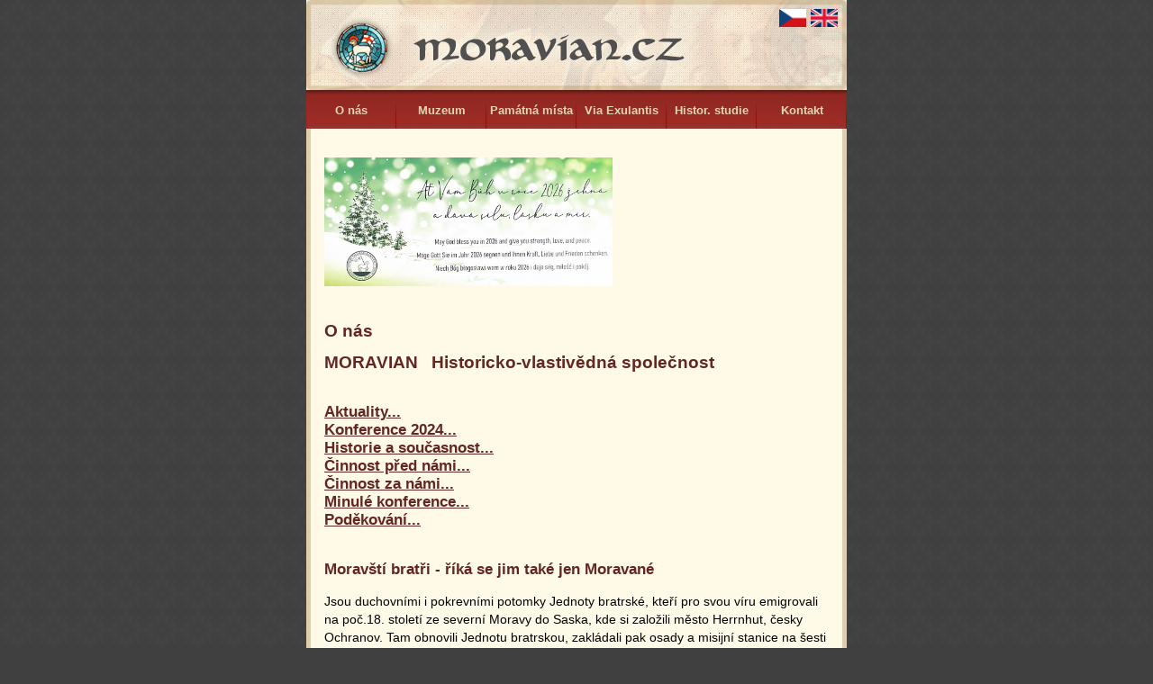

--- FILE ---
content_type: text/html; charset=utf-8
request_url: http://www.moravian.cz/Default.aspx
body_size: 23580
content:

<!DOCTYPE html PUBLIC "-//W3C//DTD XHTML 1.0 Strict//EN" "http://www.w3.org/TR/xhtml1/DTD/xhtml1-strict.dtd">
<html xmlns="http://www.w3.org/1999/xhtml" lang="cs" xml:lang="cs">
<head>
<title>Historie Moravských Bratří | Moravští Bratři | Unitas Fratrum | Moravian.cz |</title>
<meta http-equiv="content-type" content="text/html; charset=windows-1250" />
			<script>
			  function windowOpen(sender,url,name)
			  {
			    try
			    {
			    window.open( url,name,'width=600,height=300,status=no,toolbar=no,menubar=no,location=no,resizable=yes');
			    }
			    catch( exc) 
			    {
			    //It is a security setting in IE. If you lower the security it should work
			    window.open( url,'','width=600,height=300,status=no,toolbar=no,menubar=no,location=no,resizable=yes');
			    }
			  }
			</script>

<style media="screen,projection" type="text/css" title="CSS Layout"> 
	<!--/*--><![CDATA[/*><!--*/ 
	@import "styl.css";
	/*]]>*/--> 
</style>



</head>
<body>
	<div id="center">
		<div id="header">
            <div class="lang_cz">
                <a href="Default.aspx"><img src="images/czflag.gif" width="30"></a>
            </div>   
            <div class="lang_en">
                <a href="Default_EN.aspx"><img src="images/ukflag.gif" width="30"></a>
            </div>
        </div>
        <span id="menu">
	<ul>
		<li class="men_2"><a href="Default.aspx">O nás</a></li>
		<li class="men_2"><a href="Muzeum.aspx">Muzeum</a></li>

<!-- puvodni - do 07.12.2020, pak opraveno :
		<li class="men_2"><a href="Park.aspx">Park MB</a></li>
 -->
         		<li class="men_2"><a href="Park.aspx">Památná místa</a></li>

		<li class="men_2"><a href="Exulantis.aspx">Via Exulantis</a></li>
        <li class="men_2"><a href="History.aspx">Histor. studie</a></li>
        <li class="men_2"><a href="kontakt.aspx">Kontakt</a></li>
        
        <!--
        <li class="men_2_noseparator" style="width:200px"><a href="History.aspx" style="width:200px" >Historické studie</a></li> 
	    -->
        
	</ul> 
 <BR><BR>
</span><!-- end of 'menu' -->
		<div id="strana">

        <!--  ***** PF 2026 ***** -->  
<br>
            <a href="images/PF2026.jpg" title="PF 2026" class="thickbox" rel="gallery-plants"><IMG src="images/PF2026.jpg"  alt="PF 2026" width="320"></a>
             <BR><BR>
       <!--  --> 

 <!--    
             <a href="images/PF2018.png" title="PF 2018" class="thickbox" rel="gallery-plants"><IMG src="images/PF2018.png"  alt="PF 2018" width="200" /></a>
             <BR><BR>
 -->


 <!-- 
            <a href="images/Moravian pf2019-mor (1).pdf" title="PF 2019" class="thickbox" rel="gallery-plants"><IMG src="images/Mor2019PF.jpg"  align="middle" alt="PF 2019" width="300"></a>
             <BR>
-->
 
<!--    
      <a href="Default_EN.aspx"><img src="images/ukflag.gif" width="30"></a>             
      <br>
--> 

<!-- 
<h1>
Z technických důvodů bude ve dnech 
2.6.2022 - 5.6.2022 &nbsp Muzeum Moravských bratří uzavřené. 
<BR>
</h1>
-->


<!--     
     <h1>
     	Ve dnech 21.8.2018 - 22.8.2018 je muzeum zavřeno - dovolená.<br>
    </h1> 
-->

<!-- 
********************* ZÁHLAVÍ **************************************** 
**********************************************************************
**********************************************************************
-->

<h1>  O nás</h1>
<h1>  MORAVIAN &nbsp; Historicko-vlastivědná společnost</h1>

<br />


<!--
/*****************************************************************/
  Den otevř. dveří 21.9.2025 -úvod
/*****************************************************************/ 

<hr /><br />
   
      <h2>
  Den otevřených dveří Muzea Moravských bratří 21. 9. 2025
     </h2>
 
<div id="images">
<a href="images/Den_ot_dv1.jpg" title="Den otevřených dveří - plakát" rel="gallery-plants"><img src="images/Den_ot_dv1.jpg" alt="O nás" width="250" /></a>
</div>


<br /><br /><br /><br /><br /><br /><br />
<br /><br /><br /><br />
<br /><br /><br /><br />
<br /><br /><br /><br />

<h3>
Muzeum Moravských bratří v Suchdole n.O. a společnost Moravian pořádají<br />
v neděli 21. září 2025 Den otevřených dveří muzea Moravských bratří. <br /> 
Srdečně zveme k účasti na programu. 
<a href="./attachment/Den_Ot_Dv.pdf" target="_blank"> Podrobnosti jsou na tomto odkazu...</a> 
</h3>

<br />

/*****************************************************************/
  Den otevř. dveří 21.9.2025 - Konec
/*****************************************************************/ 

 -->

<!--
/*****************************************************************/
  X.konference Moravian - úvod   -  10.09.2024
/*****************************************************************/ 
-->

<!--

<hr /><br />
   
      <h2>
 X. mezinárodní konference MORAVIAN 11.-13.10.2024 <br>
     </h2>
 
<div id="images">
<a href="images/Konf_2018_obr1.jpg" title="Konference Moravian - ilustrační foto" rel="gallery-plants"><img src="images/Konf_2018_obr1.jpg" alt="O nás" width="250" /></a>

<br /> 

&nbsp;&nbsp;&nbsp;&nbsp;&nbsp;

-->

<!-- &nbsp;&nbsp;&nbsp -->

<!--
 <img src="images/logo300k.jpg" class="thickbox" rel="gallery-plants" style="border:0px solid; display:inline" width="160"></a>

</div>
<br class="clearer" />

<br />
-->


<!--
&nbsp;&nbsp;&nbsp;&nbsp;&nbsp;&nbsp;&nbsp;

<h2>&nbsp; Hlavní téma: <br />
 &nbsp;&nbsp;Emigrace - 300 let od útěku prvních Suchdolanů do Herrnhutu </h2>

<h4>Prosíme, abyste se v případě zájmu přihlásili co nejdříve k účasti na konferenci <br /> 
i s případnými požadavky na stravu a nocleh - nejpozději do 30.9.2024. <br /> 
</h4>
<br />

-->

<!-- 
/**************************************************************/
/************************** POKYNY ************************************/
/**************************************************************/
-->

<!--
<h3>
<a href="https://forms.gle/bG11oNNjNLZAdAL59" target="_blank">Elektronicky se můžete přihlásit přes registrační formulář zde...</a> <br/>
nebo můžete  vyplnit a poslat oskenovanou pozvánku (viz další řádky) <br />
na adresu: &nbsp; daniel.rican@seznam.cz   
<br/> 
-->

<!--

<a href="./attachment/Konference_2024_CZ.pdf" target="_blank">Informace o konferenci zde - pozvánka...</a>
<br />

<a href="./attachment/1-Program_konf_2024_web_CZ-K1.pdf" target="_blank">Podrobný program zde...</a>
<br />

<a href="./attachment/Jubilanti1723,1724,1725 - nov2.pdf" target="_blank">Výročí misionářů v letech 2023, 2024, 2025 zde...</a>
<br />

<a href="./attachment/Konference_2024_Aktualne.pdf" target="_blank">Aktuality ke konferenci (zprávy a změny) zde...</a>
<br />

</h3>

<br />
<h4>&nbsp; Záznamy z konference: <br />
</h4>

<h3>

<a href="https://www.youtube.com/watch?v=4jwMaDoIyOo" target="_blank">Videoreport z konference zde...</a>
<br />

-->


<!-- 
<a href="https://www.facebook.com/MuzeumMoravskychbratriSuchdol/videos/1591288268493280" target="_blank">Videoreport2 z konference zde...</a>
<br />
<a href="https://www.facebook.com/zemskyarchivopava/videos/1597953387798258
" target="_blank">Videoreport3 z konference zde...</a>
<br />
-->


<!--
<a href="https://www.youtube.com/watch?v=IJM0lI4AOaw" target="_blank">Videozáznam programu z 11.10.2024 zde...</a>
<br />

<a href="Default.aspx#galerka2024">Fotogalerie z konference zde...</a>  
			<br class="clearer" />

<a href="https://eu.zonerama.com/Moravian/Album/12476451" target="_blank">Další fotogalerie...</a>
<br />

<a href="https://eu.zonerama.com/Moravian/Album/12365837" target="_blank">Další fotogalerie...</a>
<br />


</h3>

<hr /><br />
  
-->

<!--
/*****************************************************************/
  X.konference Moravian - úvod - konec
/*****************************************************************/      
-->

<!--
*********************************************************************
**********************************************************************
******************** ZAČÁTEK textu       			    *****	
**********************************************************************
*********************************************************************
-->

<!--  ******* NOVOROČENKA:  -->

<!-- 
<div id="images">
<a href="images/PF2024.jpg" title="PF 2024" class="thickbox" rel="gallery-plants"><img src="images/PF2024.jpg" alt="O nás"  width="120" /></a>
</div>

<br /> <br /> <br />
 --> 

<!--   
<div id="images">
<a href="images/PF2024.jpg" title="PF2024" class="thickbox" rel="gallery-plants"><img src="images/PF2024.jpg" alt="O nás"  width="300" /></a>
</div>

<br /> <br /> <br /> <br /> <br /> <br /> <br /> <br /> <br />
<br /> <br /> <br /> <br />  <br /> <br /> <br /> <br /> 
<br /> <br /> <br /> <br /> <br /> <br /> <br /> 
--> 

<!-- *****************************************************************************************  -->
<!-- *****************************************************************************************  -->
<!-- ******XXXXXXX*******   Ú v o d n í  M E N U  -  odskoky na stránku:       ******XXXXXXX*******  -->	
<!-- *****************************************************************************************  -->	
<!-- *****************************************************************************************  -->

<h2>
<a href="./attachment/O_nas_Aktuality.pdf" target="_blank">Aktuality...</a>
<br />

<a href="http://www.moravian.cz/History.aspx#Konference">Konference 2024...</a>
<br />

<a href="#2Hist">Historie a současnost...</a>
<br />
<a href="#3Cinn1">Činnost před námi...</a>
<br />
<a href="#4Cinn2">Činnost za námi...</a>
<br />
<a href="#5Konf">Minulé konference...</a>
<br />
<a href="#6Podek">Poděkování...</a>
</h2>
<br />

<!--
<div id="images">
   <a href="images/Pozv_konf_2021CZ1_1.jpg" title="Pozvánka na konferenci - str.1" class="thickbox" rel="gallery-plants"><img src="images/Pozv_konf_2021CZ1_1.jpg" alt="O nás" width="180" /></a>
   <a href="images/Pozv_konf_2021CZ1_2.jpg" title="Pozvánka na konferenci - str.2" class="thickbox" rel="gallery-plants"><img src="images/Pozv_konf_2021CZ1_2.jpg" alt="O nás" width="180" /></a>			
</div>
<br class="clearer" />

<h2>
<a href="History.aspx#Konference"> IX. mezinárodní konference MORAVIAN 2021<br />
&nbsp; - další informace zde ...</a>
</h2>   
 --> 

<!--
<h3>
<img src="images/Aktuality_B.jpg" style="border:0px solid; display:inline"></a> Aktuality - co je nového? 
<a href="./attachment/O_nas_Aktuality.pdf" target="_blank"> Přehled zde ...</a>
</h3>   
<br />
 --> 

<!--
<h2>J.A.Komenský - vzpomínkové akce 2020 <br />
<a href="./attachment/02CZ_PlakátJAK-plakA4.pdf" target="_blank">- původně plánovaný program - pozvánka</a>
</h2>      
-->
<h2 id="2Hist">Moravští bratři - říká se jim také jen Moravané</h2>
			<p>Jsou duchovními i pokrevními potomky Jednoty bratrské, kteří pro svou víru emigrovali na poč.18. století ze severní Moravy do Saska, kde si zalo&#382;ili město Herrnhut, česky Ochranov. Tam obnovili Jednotu bratrskou, zakládali pak osady a misijní stanice na šesti kontinentech světa.</p>
			<h2>Téma Moravští bratři a Moravian</h2>
			<p>Téma Moravští bratři bylo po dlouhá desetiletí pro socialistické  společenské zřízení  nepohodlné, tabuizované a tudíž i na severní Moravě  zcela zapomenuté. Po roce 1990 se je snažil představit naší veřejnosti Klub přátel Suchdolu n.O. a podniknul několik úspěšných akcí. Tak významné téma však vyžadovalo větší pozornost, proto v r. 1999 vzniklo občanské sdružení MORAVIAN Historicko - vlastivědná společnost, které začalo intenzivně sdružovat nadšené obdivovatele díla  Moravanů. Pro naši současnost je výjimečné především  evangelizační zanícení, které je mnohým současníkům vzorem. Podařilo se vytvořit areál s muzeem, Parkem Moravských bratří a jinými pozoruhodnostmi, které jsou přitažlivé především pro zahraniční návštěvníky, kteří <br /> se do kontaktu se současnými Moravskými bratry dostávají ve světě častěji. Muzeum Moravských bratří není jen budovou s expozicemi ale i institucí, která iniciuje vznik <br />nebo obnovu dalších pamětihodností, připomínajících Moravské bratry. Produkuje  <br /> další studijní prameny i nové publikace k jejich bližšímu poznání.</p>
			<p>Naše společenství je ekumenické a bezkonfesijní. Sdružuje přátele z církví: BJB, CASD, CB, ČCE, JB, KS, Ř-Kat, SCEAV, bezv.</p>


<p>Moravian má t.č. 68 členů, řídí jej tříčlenný výbor, scházíme se každých čtrnáct dní <br /> v muzeu Moravských bratří, obvykle v pondělí v 18 hod. </p>

<!--Přikládám i 2 fotky (D.Říčan) :  -->


<!--************************    STANOVY *******************  -->
<h4>Stanovy společnosti Moravian:</h4>
<img src="./images/pdf.gif" style="border:0px solid; display:inline"/>       
        <a href="./attachment/Stanovy_celk_pdf.pdf" target="_blank">Stanovy</a>
<br class="clearer" />
<br/>
<!--************************    F O T K Y   -   U V O D  *******************  -->

<div id="images">
			
       <!--		
                <a href="images/Konf_Suchd_2009.jpg" title="Členové Moravian na mezin. konferenci Moravian v Suchdole 2009" class="thickbox" rel="gallery-plants"><img src="images/Konf_Suchd_2009.jpg" alt="O nás" width="120" /></a>
       -->
                <a href="images/Skup7_Muz.jpg" title="Členové Moravian v Suchdole v expozici o misii Moravských bratří " class="thickbox" rel="gallery-plants"><img src="images/Skup7_Muz.jpg" alt="O nás"  width="120" /></a>
                <a href="images/Konf_Lit_2016.jpg" title="Členové Moravian na mezin. konferenci o exulantech v Litomyšli 2016" class="thickbox" rel="gallery-plants"><img src="images/Konf_Lit_2016.jpg" alt="O nás"  width="120" /></a>
                <a href="images/Clen_Moravian_konf_2018.jpg" title="Členové Moravian na mezin. konferenci Moravian v Suchdole 2018" class="thickbox" rel="gallery-plants"><img src="images/Clen_Moravian_konf_2018.jpg" alt="O nás"  width="220" /></a>
			</div>
			<br class="clearer" />

<p>  </p>
<p>  </p>

  <!--************************    F O T K Y   -   U V O D  - KONEC *******************  -->



 <!--===============================================================================================
=======================================XXX Neplatný úsek - zacatek ====================================================
==============================================================================================
-->			
			<!--
			<h1>Stručná historie Moravských bratří</h1>
			<p>Kdo jsou Moravští bratří - Moravané? Nejstručneji rečeno: Potomci <a href="http://cs.wikipedia.org/wiki/Jednota_bratrsk%C3%A1">Jednoty bratrské</a> ze severní Moravy. Predevším ale z fulneckého sboru, jejichž posledním kazatelem byl <a href="http://cs.wikipedia.org/wiki/Jan_Amos_Komensk%C3%BD">J. A. Komenský</a>. V Suchdole si však uchovali své povědomí príslušnosti k Jednotě po celou dobu protireformace až do duchovního probuzení r.1723.</p>
			<p>V r.1722 založil prostý tesař Kristián David ze Ženklavy pro své souvěrce, tajné evangelíky ze severní Moravy v nábožensky svobodném Sasku město Herrnhut, česky Ochranov. Tam v době náboženské nesvobody v letech 1722-1781 postupně uteklo ze severu Moravy asi 650 tajných protestantů. Nejvíce jich pochází ze Suchdolu nad Odrou, asi 280. Z dalších obcí uteklo 100 obyvatel z Kunína, ze Šenova u Nového Jicína 58, Žiliny 47, Životic 24, Mankovic 21, Ženklavy 17, Butovic 9, Štramberku 9 a oblasti Nízkého Jeseníku 100.</p>
			<p>V Herrnhutu pak obnovili r.1727 Jednotu bratrskou a věnovali se evangelizacní a misijní práci doslova v celém svetě, takže dnes mužete narazit na Moravské kostely a školy na všech pěti kontinentech: V Anglii, Irsku, Německu, Holandsku, Severní i Jižní Americe, na Aljašce, Grónsku, v Karibské oblasti, Indii, Africe, Surinamu, Tibetu, Labradoru, Rusku, prostě téměř všude. Historie Moravských bratří – Moravanů patří mezi to nejcennější,co daly naše země Evropě a lidstvu.</p>
			-->

<!--  ********************************************************************************************
<h2>Konference (jednou za tři roky)</h2>
      <h3>Připravujeme VI. mezinárodní konferenci MORAVIAN </h3>
      <h4>Hlavní téma: Moravští bratři v polárních oblastech</h4>
      <ul class="disc">
        <li>Termín: 19. – 21.10. 2012</li>
        <li>Přihlášeno je asi 25 přednášek z pěti různých států</li>
        <li>Máme 26 jubilujících MB v letech 2011, 2012, 2013
        <br />
        <img src="./images/word.gif" style="border:0px solid; display:inline"/> 
        <a href="./attachment/03_VyrociMisionaruVLetech2011_2012_2013.doc">Výročí misionářů v letech 2011, 2012, 2013.doc</a>
	<br />
	 <img src="./images/pdf.gif" style="border:0px solid; display:inline"/> 
	<a href="./attachment/prihlasene_prihlasky_2012.pdf" target="_blank"> Témata přihlášených přednášek </a>

      </li>
      </ul>
      <h4>Doprovodný program:</h4>
      <ul class="disc">
      <li>Rozžehnutí Kleinschmidtovy lampy v parku MB</li>
<li>Otevření lesního kostela v rokli za Suchdolem</li>
<li>Večerní panelová diskuze</li>
<li>Zájezd Mankovice, Ženklava</li>
<li>Odhalení pamětní desky Matheusovi Stachovi v Mankovicích</li>
<li>Promítání filmů o Moravských bratřích</li>
<li>Expozice: Grónsko ve fotografiích D.Freitingera</li>
<li>Expozice: O konferencích MORAVIAN</li>
<li>Expozice: Rytiny Gustava Doré</li>
      </ul>
            <h4>Připravujeme publikace:</h4>
      <ul class="disc">
      <li>Via exulantis - turistický průvodce, 42 str.</li>
<li>Moravští bratři ze Suchdolu, 20str.</li>
<li>Matheus Stach, 70 str.</li>
<li>Kristian David, 350 str.</li>
      </ul>
       
	<p>
      <b>Přílohy:</b> 
      <br />
      <img src="./images/pdf.gif" style="border:0px solid; display:inline"/> <a href="./attachment/Pozvanka_2012_cz.v2.pdf">Pozvánka 2012 (CZ)</a>
      <br />
      <img src="./images/pdf.gif" style="border:0px solid; display:inline"/> <a href="./attachment/Invitation_2012_en.v2.pdf">Invitation 2012 (EN)</a>
      <br />
      <img src="./images/pdf.gif" style="border:0px solid; display:inline"/> <a href="./attachment/Invitation_2012_de.v2.pdf"> Einladung 2012 (DE)</a>
      
			</p>
			<p>
			</p>
			<p>

   ********************************************************************************************   -->
 <!--==============================================================================================
=====================================XXX Neplatný úsek - konec======================================================
==============================================================================================--> 


<!--
  C I N N O S T  P R E D  N A M I :
=====================================
-->

 <h1 id="3Cinn1">Činnost před námi:</h1> 

      <p><strong>Připravujeme </strong>

      <ul>

<!-- XXXXXXXXXXXXXXXXXXXXXXXXXXXXXXXXXXXXXXXXXXXXXXXXX
XXXXXXXXXXXXXXXXXXXXXXXXXXXXXXXXXXXXXXXXXXXXXXXXX -->


<li>Vydání sborníku přednášek z X. konference MORAVIAN 2024</li>
<li>Pokračování IV. etapy budování Muzea Moravských bratří</li>
<li>Dokončení katalogizace knihovny v Muzeu Moravských bratří</li>
<li>Realizaci další fáze projektu „Herzogwald“ včetně umístění nové informační tabule 
 <br />a uspořádání česko-německého setkání v červenci 2026</li>
<li>Další fázi realizace projektu „Via exulantis“ včetně umístění dalších směrovek
 <br />a distribuce nového průvodce na cestu</li> 
<li>Umístění německé verze textu na infotabuli na Růžovém paloučku v Suchdole n.O.</li> 
<li>Dokončení vybraných prací na projektu „Ohio“ v Parku Moravských bratří</li> 
<li>Pokračování publikační a badatelské činnosti v oblasti  historických studií</li>  
<li>Publikování souboru prvních sedmi dílů ze série „Deníky Davida Zeisbergera“</li>
<li>Uspořádání přednášky „Expedice Moravian - Afrika 2025“ a dalšího cyklu přednášek k historickým tématům</li>
<li>Pokračování workshopů na praktická témata v Muzeu Moravských bratří</li>  
<li>Další prezentace putovních výstav na různých místech Čech a Moravy</li>
<li>Vykonání bohoslužby v Lesním kostele Martina Schneidera v září 2026</li> 
<li>a další akce ...</li> 


<!--      LOŇSKÉ !!!!!
<li>X. mezinárodní konferenci Moravian 11.-13.10.2024</li>
<li>IV. etapu budování Muzea Moravských bratří</li>
<li>Dokončení katalogizace knihovny v Muzeu Moravských bratří</li>
<li>Práci na projektu „Ohio“ v Parku Moravských bratří</li> 
<li>Další fázi realizace projektu „Via exulantis“, včetně zajištění 10 ks směrovek</li>
<li>Realizaci další fáze projektu „Herzogwald“ včetně setkání s rodáky v červnu 2024</li> 
<li>Publikování dalších dílů ze série „Deníky Davida Zeisbergera“</li>
<li>Uspořádání cyklu přednášek k historickým tématům</li> 
<li>Další uvedení výstavy „Reformace ve střední a východní Evropě“</li>  
<li>Převzetí archivního fondu Bratrské obce Libavá</li>
<li>Opětovné uspořádání tradičních každoročních akcí Moravian:</li>
&nbsp;&nbsp;&nbsp;workshopu v muzeu pro školní mládež ke konci školního roku,<br/>
&nbsp;&nbsp;&nbsp;bohoslužby v lesním kostele třetí neděli v září,<br/>
&nbsp;&nbsp;&nbsp;případně i Vánoc v muzeu <br/>  
<li>a další akce ...
-->
      </ul>
      </p>

<!--
  C I N N O S T  Z A  N A M I :
=====================================
-->

   <h1 id="4Cinn2">Činnost za námi:</h1>

<p><strong>2025</strong>
<ul>


<li>Uspořádání cyklu přednášek pro veřejnost k historickým tématům v budově městyse Suchdol nad Odrou v březnu a dubnu 2025.</li>
<li>Organizace Dne otevřených dveří Muzea Moravských bratří s celodenním programem v září 2025.</li>
<li>Uspořádání několika workshopů v muzeu na témata ze života našich předků, zdravé výživy, domácích prací, apod.</li>
<li>Další fáze realizace projektu „Via exulantis“ včetně vydání nového turistického průvodce na cestu.</li>
<li>Organizace a uskutečnění zahraniční studijní cesty „Expedice Moravian - Afrika 2025“, které se zúčastnuli tři členové společnosti v listopadu 2025. </li> 
<li>Uspořádání vzpomínkové akce „100 let od příchodu reemigrantů ze Zelova do Suchdolu nad Odrou“ v říjnu 2025.</li>
<li>Pokračování projektu „Herzogwald“ včetně průzkumné jarní brigády, vyjednání příspěvku na novou infotabuli a založení mailing listu „Přátelé Herzogwaldu“.</li>
<li>Vykonání bohoslužby v Lesním kostele Martina Schneidera v září 2025.</li>
<li>Uspořádání workshopu v muzeu pro školní mládež v prosinci 2025 s adventní 
 <br />a vánoční tématikou.</li>
<li>Příležitostné prezentace putovních výstav „Reformace ve střední a východní Evropě“, „Nelson Mandela a Moravští bratři“, „David Zeisberger - apoštol indiánů“ a dalších.</li>
<li>Korespondence a konzultace se zájemci o téma Moravských bratří z ČR i zahraničí.</li>
<li>Průběžné přijímání a provádění tuzemských i zahraničních návštěv v Muzeu MB.</li>

</ul>
      </p>     
       <hr /><br />


<p><strong>2024</strong>
<ul>

<li>Uspořádání X. mezinárodní konference Moravian 11.-13.10.2024 v Suchdole nad Odrou.</li>
<li>Organizace a provedení několika akcí u příležitosti výročí 300 let od emigrace prvních exulantů ze Suchdolu a okolí do Herrnhutu.</li>
<li>Dokončení řady pamětních desek umístěných na Zdi Moravských bratří.</li>
<li>Instalace dalších prvků v Parku Moravských bratří v rámci projektu „Ohio“.</li>
<li>Pokračování projektu „Via exulantis“ a uskutečnění pouti Suchdol-Herrnhut dalšími účastníky.</li>
<li>Realizace další fáze projektu „Herzogwald“ včetně vzpomínkového setkání s rodáky<br/>
 v červnu 2024.</li>
<li>Publikování dalšího dílu ze série „Deníky Davida Zeisbergera“.</li>
<li>Uspořádání cyklu přednášek k historickým tématům v budově městyse Suchdol nad Odrou.</li>  
<li>Příležitostné prezentace putovních výstav „Reformace ve střední a východní Evropě“,
  „Nelson Mandela a Moravští bratři“, „David Zeisberger - apoštol indiánů“ a dalších.</li> 
<li>Uspořádání workshopu pro školní mládež v Muzeu Moravských bratří na začátku školního roku.</li>
<li>Korespondence a konzultace se zájemci o téma Moravských bratří z ČR i zahraničí.</li>
<li>Průběžné přijímání a provádění tuzemských i zahraničních návštěv v Muzeu MB.</li>

</ul>
      </p>     
       <hr /><br />


<p><strong>2023</strong>
<ul>

<li>Vydání dalšího čísla informačního zpravodaje Moravian.</li>
<li>Umístění dalších pamětních desek na Zeď Moravských bratří v Parku Mor.bratří.</li>
<li>Realizace další fáze projektu „Herzogwald“ - uskutečnění dvou průzkumných akcí<br />
 a brigád v roce 2023.</li>
<li>Uspořádání muzejní noci, věnované Kristiánu Davidovi, ve spolupráci s obcí  Ženklava v červnu 2023.</li>
<li>Spolupráce na slavnostním otevření Parku Moravských bratří v Mankovicích <br/>
v září 2023.</li>
<li>Překlad dalších dílů ze série „Deníky Davida Zeisbergera“.</li>
<li>Vydání skládací informační tiskoviny „Průvodce po památkách v Suchdole nad Odrou“.</li>
<li>Uspořádání cyklu přednášek k loňskému 430. výročí narození J.A.Komenského<br />
 a dalším historickým tématům.</li>
<li>Instalace výstavy „Reformace ve střední a východní Evropě“ v v Suchdole n.O<br /> a Ženklavě.</li>
<li>Korespondence se zájemci o téma Moravských bratří z ČR i zahraničí.</li>

<li>Uspořádání workshopu v muzeu pro školní mládež na začátku školního roku
    <br />a  bohoslužby v lesním kostele v září 2023.</li>
<li>Průběžné přijímání a provádění tuzemských i zahraničních návštěv v Muzeu MB.</li>

 </ul>
      </p>     
       <hr /><br />


<p><strong>2022</strong>
<ul>

<li>Vydání sborníku přednášek z IX. konference MORAVIAN v r. 2021.</li>
<li>Účast členů společnosti Moravian na oslavách 300 let od založení Herrnhutu.</li>
<li>Umístění dalších pamětních desek na Zeď Moravských bratří v Parku Mor.bratří.</li>
<li>Uskutečnění cest několika poutníků po Via exulantis.</li>
<li>Uspořádání několika pracovních brigád v zaniklé obci Herzogwald, včetně úklidu bývalého hřbitova Jednoty bratrské.</li>
<li>Postavení lavičky na pamětním místě „Růžový palouček“.</li>
<li>Zajištění dočasného ubytování ukrajinské rodiny s dětmi, prchající před válkou.</li>
<li>Uvedení cyklu přednášek na téma české reformace „Od Mistra Jana Husa po Toleranční patent“.</li>
<li>Vydání dalších dvou čísel informačního zpravodaje Moravian.</li>
<li>Průběžné přijímání a provádění tuzemských i zahraničních návštěv v Muzeu MB.</li>
 </ul>
      </p>     
       <hr /><br />

<!-- ===================================== -->

<p><strong>2021</strong>
<ul>

<li>IX.mezinárodní konference MORAVIAN s hlavním tématem "David Zeisberger - 300 let od narození" a dále "Jubilující Moravané v r. 2020, 2021, 2022".</li>

<div id="images">		
               <a href="images/K2021_03a_uvod.jpg" title="IX. mezinárodní konference MORAVIAN 09/2021" class="thickbox" rel="gallery-plants"><img src="images/K2021_03a_uvod.jpg" alt="O nás"  width="180" /></a>                             
</div>
<a href="#galerka2021">Fotogalerie zde ...</a>.  
			<br class="clearer" />
<p>  </p>

<li>Umístění dalších pamětních desek na Zeď Moravských bratří v Parku Mor.bratří.</li>  
<li>Úspěšná realizace projektu na zřízení pamětního místa "Růžový palouček".</li>
<li>Vydání nové publikace o Johannu Teltschikovi ve spolupráci s Britskou provincií JB.</li>
<li>Vydání několika dalších publikací (Rod Zeisbergerů, Deník Davida Zeisbergera - část 1/24). </li> 
<li>Uskutečnění další mapovací expedice Via exulantis v srpnu 2021.</li>
<li>Uspořádání pracovní brigády na úklid bývalého hřbitova Jednoty bratrské v zaniklé obci Herzogwald, pořízení lavičky pro turisty, zajištění obnovy písma na památníku obce.</li>
<li>Výměna podlahových krytin v expozici v přízemí a malování v Muzeu Moravských bratří.</li>
<li>Průběžné přijímání a provádění tuzemských i zahraničních návštěv v Muzeu MB (mimo období uzavření muzea kvůli epidemii covidu-19). </li>
     </ul>
      </p>     
       <hr /><br />



<!-- ===================================== -->

<p><strong>2020</strong>

<ul>

<li>Spoluúčast na vzpomínkových akcích k 350. výročí úmrtí J.A.Komenského. </li>
<li>Umístění dalších 10 pamětních desek na Zeď Moravských bratří v Parku MB.</li>
<li>Zahájení realizace první etapy projektu na zřízení pamětního místa "Růžový palouček" u Suchdolu n.O.</li>  
<li>Další fáze realizace projektu „Via exulantis“ - uskutečnění mapovací expedice.</li>
<li>Opětovné uspořádání workshopu pro školní mládež v Muzeu Moravských bratří.</li>
<li>Kompletace publikace Židé v Suchdole n.O. </li> 
<li>Úklid a úprava expozic a areálu Muzea Moravských bratří.</li>
<li>Příprava směrovek a umístění symbolického rozcestníku v Parku Moravských bratří.</li>
<li>Instalace směrovek pro Lesní kostel u Suchdola n.O. </li>
<li>Vykonání bohoslužby v Lesním kostele třetí neděli v září. </li>
<li>Údržba infotabule a památníku bratrského sboru v místě bývalé obce Herzogwald.</li>
<li>Průběžné přijímání a provádění tuzemských i zahraničních návštěv v Muzeu MB (mimo období uzavření muzea kvůli epidemii covidu-19).</li>

     </ul>
      </p>
       
       <hr /><br />



<!-- ===================================== -->

 <p><strong>2019</strong>

<ul>

<li>Adventní a vánoční program pro veřejnost v Muzeu MB.</li>
<li>Umístění dalších tří pamětních desek na Zeď Moravských bratří.</li>
<li>Stylové zastřešení historické studny v Parku Mor.bratří.</li>  
<li>Vybavení některých místností Muzea novým nábytkem.</li>
<li>Organizace X. třídenního Workshopu v Muzeu pro školní mládež.</li>
<li>Provedení bohoslužby v lesním kostele M.Schneidera v měsíci září.</li> 
<li>Uspořádání dvojjazyčné putovní výstavy “Reformace v českých zemích” na více místech.</li>
<li>Organizace pěšího putování po Via exulantis pro další zájemce.</li>
<li>Posílení projektu Via exulantis založením zvláštní sekce a získáním dalších podporovatelů.</li>
<li>Uspořádání veřejné přednášky o cestě po USA a Norsku.</li>
<li>Průběžné přijímání a provádění tuzemských i zahraničních návštěv v Muzeu MB.</li>

     </ul>
      </p>
       
       <hr /><br />

<!-- ===================================== -->

    <p><strong>2018</strong>
       
       <ul>

     <li>Adventní a vánoční program pro veřejnost v Muzeu MB.  &nbsp
<!-- 
     <a href="./attachment/02Vánoce v MMB_2018_pro_web.pdf" target="_blank">Program zde ...</a>  
-->

      <li>Vydání sborníku z VIII. konference MORAVIAN v r.2018.
      <li>VIII. mezinárodní konference MORAVIAN 21.-23.9.2018. <br>
       Téma: Přínos Moravských bratří zemím a národům, Johann Teltschik - zakladatel sborů v Anglii
       a Irsku, 275 let misie mezi Mohykány, Jubilující Moravané v r. 2017,<br>
       2018,2019. </li> 

<div id="images">		
               <a href="images/Pohled_sal1_konf_2018.jpg" title="VIII. mezinárodní konference MORAVIAN 09/2018 " class="thickbox" rel="gallery-plants"><img src="images/Pohled_sal1_konf_2018.jpg" alt="O nás"  width="220" /></a>                             
</div>
<a href="#galerka">Fotogalerie zde ...</a>.  
			<br class="clearer" />
<p>  </p>

      <li>Umístění dalších pamětních desek na Zeď Moravských bratří v Parku Mor.bratří.  </li>
      <li>Zasazení historického kamenného rozcestníku v Parku Mor.bratří.</li>
      <li>Získání dvojjazyčné putovní výstavy “Reformace v českých zemích” <br> 
          od Kulturního fóra pro vých.Evropu z Německa.</li>
      <li>Organizace pěšího putování po Via exulantis pro tři účastnice z Brna.</li>
      <li>Průběžné přijímání a provádění tuzemských i zahraničních návštěv v Muzeu MB.</li>      
      </ul>
      </p>
       
       <hr /><br />

      <p><strong>2017</strong>
       
       <ul>
      <li>Umístění dalších pěti pamětních desek na Zeď Moravských bratří.</li> 
      <li>Opatření jabloně "Schöne von Herrnhut" a její zasazení do Parku Moravských bratří.</li>
      <li>Postavení infotabule v býv. Herzogwaldu na místě bývalého Bratrského sboru.</li>
      <li>Jednání o projektu na záchranu rychtářství v Suchdole s rodinou Teltschiků <br> 
          z Německa.</li>
      <li>Rozšíření web-stránek Moravian o anglickou verzi.</li>
      <li>Naše účast při natáčení filmu Poslední útěk Jeronýma Pražského.</li>      
      <li>Zhotovení výstavy pro oslavy 500. výročí reformace v evang.sboru v Suchdole, <br>
           účast na programu. </li>
      <li>Tradiční záříjové bohoslužby v lesním kostele M.Schneidera. </li>
      <li>Celoroční přijímání a provádění tuzemských i zahraničních návštěv v Muzeu Moravských bratří.</li> 
      </ul>
      </p>
       
       <hr /><br />

       <p><strong>2016</strong>
       
       <ul>
      <li>Muzeum MB dostalo novou správcovou, stala se jí p.Kamila Jasaňová.</li>       
      <li>Knihovna Moravian byla přestěhována do muzea MB.</li>
      <li>Pro Park MB bylo zhotoveno dalších 5 pamětních desek misionářům.</li> 
      <li>Byly vyrobeny další kamenné desky ke stromům v Parku MB.</li>
      <li>Byla zhotovena infotabule k bývalé Bratrské škole v Herzogwaldu.</li>       
      <li>Účast na mezinárodní konferenci „Exulanti, vyhnanci, uprchlíci" v Litomyšli.</li>
      <li>Putovní výstava D. Zeisberger byla přesunuta na jih Moravy.</li> 
      <li>Snaha o záchranu rychtářství i pozemku v Suchdole, cenného kulturního dědictví.</li>
      <li>V září Daniel a Miriam Říčanovi podnikli cestu do USA po stopách MB. Během tří týdnů projeli 7 států USA.</li>
      <li>Množství zahraničních kontaktů si vyžádalo zřídit instituci zahraničních korespondentů.</li> 
 
       </ul>
       </p>
       
       <hr /><br />

       <p><strong>2015</strong>
       
       <ul>
      <li>Sborník z VII. konference MORAVIAN.</li> 
       <li>15.-17. 11. 2015. skupina Delawarů z Kanady. Popis jejich cesty zde.<a href="Attachment/(1_7Manhattan connection_ česky12).pdf" target="_blank">
       <img src="./images/pdf.gif" style="border:0px solid; display:inline"/> Propojení s Manhattanem
       </a>
       <a href="Attachment/Manhattan Connection_jen Suchdol2-1.pdf" target="_blank">
       <img src="./images/pdf.gif" style="border:0px solid; display:inline"/> Program v Suchdole.
       </a>
       
       <li>VII. mezinár. konference MORAVIAN 16.-18. 10. 2015. Téma: Ženy Moravských bratří.</li>
       <li>Sborník z VI. konference MORAVIAN.</li> 
       <li>Publikace prof. Rollmanna o Moravanech na Labradoru.</li>
       </ul>
       </p>
       
       <hr /><br />
      
       <p><strong>2014</strong>
       <ul>
       <li>IX. Workshop v muzeu pro školní mládež.</li>
       <li>Zájezd z Bethlehemu 4. 7. 2014.</li>
       <li>Odhalení pamětní desky na místě sboru JB v zaniklém Herzogwaldu 23. srpna.</li>
       <li>Projekt Vybudování pamětní zdi v Parku Moravských bratří, infotabule, leták.</li>
       <li>Nová putovní výstava Nelson Mandela a Moravští bratři, od Horsta Schinzela.</li>
       </ul>
       </p>
       
       <hr /><br />
      
       <p><strong>2013 </strong>
       <ul>
       <li>Muzeum má stálého zaměstnance – správce.</li>
       <li>Zájezd 15 členů do Herzogwaldu.</li>
       <li>VIII. Workshop v muzeu pro školní mládež.</li>
       <li>Vydali jsme publikaci Moravští bratři ze Suchdolu v korejštině.</li>
       </ul>
       </p>
       
       <hr /><br />
      
       <p><strong>2012 </strong>
       <ul>
       <li>VI. mezinárodní konferenci MORAVIAN - Moravští bratři v polárních oblastech</li>
       <li>Budování Lesního kostela Martina Schneidera v rokli za Suchdolem n.O.</li>
       <li>Pamětní deska misionáři v Grónsku Matouši Stachovi v Mankovicích.</li>
       <li>Kleinschmidtova lampa v Parku Moravských bratří.</li>
       <li>2 publikace Christian David a Matouš Stach.</li>
       <li>Putovní výstava David Zeisberger navštívila: Nový Jičín, Hranice, Krnov</li>
       </ul>
       </p>
       
       <hr /><br />

      <p><strong>2011 </strong>
      <ul>
      <li>Putovní výstava David Zeisberger  
      navštívila Moravskou Třebovou, Šumperk, Přerov, Nový Jičín. </li>
      <li>Dne 1. května setkání s účastníky zájezdu z Lotyšska. </li>
      <li>
      Ve dnech 22.-24. 6. proběhl 7. studentský workshop v muzeu. </li>
      <li>
      Dne 19. června při tradiční suchdolské pouti - Z.Valchář uspořádal výstavu Guttenberg. kde podtrhnul význam tisku pro rozšíření Bible a kde si návštěvníci vyzkoušeli různé způsoby tisku. </li>
      <li>
      Dne 1. září navštívili muzeum a náš kraj potomci J.A.Komenského a emigrantů rodiny Jäschke, Weissovi od Hamburku. </li>
      <li>
      Dne 21. září zájezd z Českého Rixdorfu - Berlína navštívil Suchdol v rámci oslav 275 let vzniku Českého Rixdorfu
      </li>
      </ul>
      </p>
      
      <hr /><br />

      <p>
      <strong>2010  </strong> 
      <ul>
      <li>Od května 2010 navštívila výstava "David Zeisberger a jeho sen o moravských indiánech" Nový Jičín, Fulnek, Komorní Lhotku, Šumperk. Autorem je náš člen Horst Schinzel z Mnichova.  </li>
      <li>Ve dnech  22.- 24. června 6.studentský workshop v muzeu.  </li>
      <li>
      Při návštěvě zájezdu z Herrnhutu  jsme 2.července zasadili lípu z Herrnhutu za Horním dvorem, na místě, kde se loučili první exulanti. Věnoval ji starosta Herrnhutu.  </li>
      <li>Srpen - putování V.Havelky po Via exulantis.   </li>
      <li>
      Vydali jsme v září "Sborník V. konference Moravian v roce 2009" - 500 ks</li>
      </ul>
      
      </p>
      
      <hr /><br />
      
      <p><strong>2009 </strong>
      <ul>
      <li>15.2. přednáška v Krnově „Misionáři a misie na Krnovsku“ (D.Říčan).  </li>
      <li>5.Workshop pro studenty byl 22.- 24. června Mládež prováděla jednoduché práce restaurátorské, úklidové v muzeu a v Parku MB.  </li>
      <li>V červnu jsme vydali sborník z konference 2006 </li>
      <li>
      Pro o.s. Comenius Fulnek, jsme pomohli pro naučnou stezku Fulnekem a okolím  připravit dva panely: Moravští bratři, Jednota bratrská. Naučná stezka má navazovat na naši Via exulantis.  
      </li>
      <li>
      31. června jsme uzavřeli projekt „Zamlčené dějiny“ spolufinancovaný č. něm. fondem budoucnosti a úřadem městyse k výročí Davida Zeisbergera.  
      </li>
      <li>
      Vydali jsme 500 ks David Zeisberger v němčině.  
      </li>
      <li>
      Ve dnech 11. - 18. července připravili Krnovští přátelé putovní akci "Po stopách Matouše Frantze", nazvanou „Via exulantis“, která začínala v Gnadenfeldu a končila v Suchdole n.O.  
      </li>
      <li>
      V červenci vydali jsme publikaci "Odkaz Moravských bratří: J. Dymáček, Obnovená Jednota bratrská:J.Pavlán" - 500 ks.  
      </li>
      <li>
      Pěší cestu do Těšína na oslavy 300 let kostela Milosti jsme podnikli 20.září.  
      </li>
      <li>
      Dne 27. září účast na oslavách 300 let narození Georga Schmidta v Niesky, kam jsme zavezli lípu z Poodří a pamětní kámen. 
      </li>
      <li>
      V říjnu jsme vydali publikaci „Die Mährische Brüder aus Zauchtel".  
      </li>
      <li>
      Dne 4. prosince měl ve Fulneku  D. Říčan přednášku „Jednota bratrská na Fulnecku“.
      </li>
      </ul>
      </p>


      <p><strong>2009 V. Mezinárodní konference MORAVIAN 16.-18.10.2009 </strong>
      V.mezinárodní konference MORAVIAN 16.-18.X. při příležitosti 200 let od úmrtí Davida Zeisbergera (1721-1808) a Georga Schmidta (1709 - 1785).  
			V Suchdole n.Odrou se koná konference při příležitosti 200 let od úmrtí  Davida Zeisbergera (1721-1808) moravana - významné postavy dějin USA, která je hlavním tématem akce.
      <br />
      <b>Přílohy:</b> <img src="./images/word.gif" style="border:0px solid; display:inline"/> <a href="./attachment/Konfernce2009_Vyzva_pro_badatele_cz.doc"> Konference 2009.doc</a>
			</p>
			<hr /><br />
			<p>
      <strong>2008</strong>
      <ul>
      <li>
      6.září slavnostní otevření expozice David Zeisberger - 200.let od úmrtí suchdolského rodáka apoštola indiánů 
      <br />
			 <b>Přílohy:</b> <img src="./images/picture.gif" style="border:0px solid; display:inline"/> <a href="#" onclick="return windowOpen(this,'./attachment/Pozvanka_David_Zeisberger.jpg','Konfernce2009 Vyzva pro badatele')" >Pozvánka.jpg</a>
      </li>
      <li>
      vydání stejnojmenné publikace David Zeisberger - 500ks
      </li>
      </ul>
        </p>
          
          <hr /><br />

			<p><strong>2007</strong> 
      <ul>
      <li>V červnu byl opět týdenní workshop pro studenty</li>
      <li>
      v červenci u nás hostovala výstava 550 let Jednoty bratrské. 
      </li>
      <li>
      V září nás navštívil velký zájezd z Toronta a USA, 
      </li>
      <li>vydali jsme angl. publikaci Moravian Brethren from Suchdol.
      </li>
      </ul>
            </p>
<hr /><br />

			<p><strong>2006 Tento rok byl nejúspěšnější, </strong> podařilo se sehnat peníze z několika grantů (cca 3 mil.Kč) a dokončit vnitřní i vnější opravy, pořídit nové střechy na všech objektech. V poschodí byla vybudována levná ubytovna, kterou si je možno pronajmout. Stodola byla přebudována v novou expozici "Do všech končin světa" pojednávající o misijním díle, nad vjezdem je galerie pro obměnitelné výstavy.
			  <br />
			  <b>9.-15.října 2006</b> se uskutečnil III. workshop pro studenty s mezinárodní účastí. Studenti pomáhali při dokončování muzea
			  <br />
			  <b>14. - 15.října 2006</b> proběhla IV. mezinárodní konference s hlavními tématy "David Schneider vůdčí postava potomků Jednoty bratrské v Suchdole" a "275 let misie Jednoty bratrské" Zúčastnilo se asi 100 hostů z Německa, Polska a ČR. Otevřeli jsme naučnou cestu "Via exulantis" ze Suchdolu do Herrnhutu, vydali 3 publikace.
			  </p>


			<p><strong>2005</strong> Dokončena úprava fasád</p>
			<p><strong>2004</strong> Vydání Sborníku přednášek ze III.konference. Činnost se soustředila na vytvoření trojpartnerství Polsko-Česko-Německo.</p>
			<p>Objekt muzea dostal nová okna, provedené v původní podobě z grantu, který získala obec.</p>
			<p><strong>2003</strong> První setkání se zahraničními partnery Pilawa Górna-Gnadenfrei (Polsko) a s Herrnhutem, pro vytvoření podmínek získat investiční granty v rámci příhraniční spolupráce od Evropské únie.</p>
			<p>III. Mezinárodní konference Moravian k výročí Davida Nitschmanna Syndika. Při té příležitosti otevřeny expozice: David Nitschmann Syndikus, Exekuce na Kunwaldském panství. S odbornými referáty vystoupilo 13 badatelů.</p>
			<p>Objekt muzea dostal novou fasádu z grantu, který získala obec.</p>
			<p><strong>2002</strong> Akce „Dům pro Suchdol“. V rámci uděleného grantu bylo zpracováno 7 architektonických studií obytných objektů, na jejich renovaci do původní podoby.</p>
			<p><strong>2001</strong> Budování Muzea Moravských bratří, kde vznikla v přízemí expozice o událostech na Kravařsku před exilem. V další místnosti expozice k osobnostem: David Nitschmann, Melchior Zeisberger, Johan Münster. Otevření se konalo pri příležitosti II.Konference Moravian. S odbornými referáty vystoupilo 13 badatelů.</p>
			<p><strong>2000</strong> Pěší cesta po stopách exulantů podle deníku Davida Nitschmanna Syndika ze Suchdolu do Herrnhutu na oslavy 300 let narození N.L.Zinzendorfa se zastávkou v Gnadenfrei-Pilawa Górna.</p>
			<p><strong>1999</strong> Protože téma Moravští bratři je příliš obsáhlé a významné, než aby se práce dále konala v rámci činnosti Klubu přátel Suchdolu, bylo založeno občanské sdružení Moravian Historicko-vlastivědná společnost v Suchdole n.Odrou.</p>
			<p><strong>1997</strong> Zapůjčení expozice D.Nitschmann do Herrnhutu, naše účast na oslavách 275 let založení Herrnhutu. Založení Parku Moravských bratří, zasazen první strom z Herrnhutu za účasti městského zastupitelstva Herrnhutu a starosty R.Fischera. Vznik nadace MBS (Moravští bratři ze Suchdolu) z důvodu změn ve státní legislativě, musela být 1999 zrušena. Otevření obecního muzea, v nemž je presentována i expozice David Nitschmann.</p>
			<p><strong>1996</strong> I. konference s mezinárodní účastí k výročí Davida Nitschmanna prvního biskupa obnovené Jednoty bratrské. Vznik expozice David Nitschmann. Navázány kontakty s Herrnhutem, Českým Rixdorfem a badateli v zahraničí. Byly vydány první dvě publikace na téma Moravští bratři. Uspořádán autobusový zájezd do Herrnhutu.</p>
			<p><strong>1992</strong> Při výročí 400let nar. J.A.Komenského v evangelickém kostele otevřena expozice Moravští bratři.</p>
			<p><strong>1990</strong> Vznikl Klub přátel Suchdolu n.O., jehož členové se zabývali dějinami obce.</p>
      <p><strong>1963 – 1973</strong> se v Suchdole n.O. intenzivně zabýval dějinami Moravských bratří českobratrský evangelický farář Gustav Adolf Rícan (1912-73). Impuls k tomu dala spisovatelka Leontina Mašínová, která sbírala materiály pro svůj román "Moravané". Publikoval v časopisech a vydával vlastním nákladem několik menších, ale významných prací, navázal kontakty s Herrnhutem a zhotovil r.1970 první expozici o MB. Podařilo se mu shromáždit v krátké době veliký fond písemností, který je základem i pro současné bádání.</p>
			

<!-- ***XXXXXXX*****   Konference MORAVIAN:  ******XXXXXXX*******  -->


			<h2 id="5Konf">Minulé konference Moravian </h2>
      <ul class="decimal">
      <li>1996 David Nitschmann-první biskup obnovené Jednoty bratrské, 300 let</li>
      <li>2001 Kristian David 250 let od úmrtí, Melchior Zeisberger 300 let od Narození, Otevření Muzea Moravských bratří </li>
      <li>2003 David Nitschmann-Syndikus 300 let od narození</li>
      <li>2006 David Schneider vůdčí postava potomků Jednoty bratrské v Suchdole, 275 let misie Jednoty bratrské</li>
      <li>2009 David Zeisberger - Apoštol indiánů - 200 let od úmrtí</li>
      <li>2012 Moravané v polárních oblastech, Martin Schneider – 400.výročí narození</li>
      <li>2015 Ženy Moravských bratří, 275 let misie mezi indiány v Pensylvánii </li>

      <li>2018 Přínos Moravských bratří zemím a národům, Johann Teltschik - zakladatel sborů v Anglii
       a Irsku, 275 let misie mezi Mohykány, Jubilující Moravané v r. 2017,2018,2019</li>  
          
 <h4 id="galerka"> Fotogalerie z 21.9.2018: </h4>  
      <!--      <id="galerka"><strong> Fotogalerie z 21.9.2018: </p>  -->
     
<div id="images">

                 
               <a href="images/K2018_1_PICT0200.JPG" title="VIII. mezinárodní konference MORAVIAN 09/2018" class="thickbox" rel="gallery-plants"><img src="images/K2018_1_PICT0200.JPG" alt="O nás"  width="80" /></a>
                <a href="images/K2018_1_PICT0211.JPG" title="VIII. mezinárodní konference MORAVIAN 09/2018" class="thickbox" rel="gallery-plants"><img src="images/K2018_1_PICT0211.JPG" alt="O nás"  width="80" /></a>
                <a href="images/K2018_1_PICT0217.JPG" title="VIII. mezinárodní konference MORAVIAN 09/2018" class="thickbox" rel="gallery-plants"><img src="images/K2018_1_PICT0217.JPG" alt="O nás"  width="80" /></a>
                  <a href="images/K2018_1_PICT0218.JPG" title="VIII. mezinárodní konference MORAVIAN 09/2018" class="thickbox" rel="gallery-plants"><img src="images/K2018_1_PICT0218.JPG" alt="O nás"  width="80" /></a>

                <a href="images/K2018_1_DSCF1502.JPG" title="VIII. mezinárodní konference MORAVIAN 09/2018" class="thickbox" rel="gallery-plants"><img src="images/K2018_1_DSCF1502.JPG" alt="O nás"  width="80" /></a>
                <a href="images/K2018_1_DSCF1510.JPG" title="VIII. mezinárodní konference MORAVIAN 09/2018" class="thickbox" rel="gallery-plants"><img src="images/K2018_1_DSCF1510.JPG" alt="O nás"  width="80" /></a>
                <a href="images/K2018_1_DSCF1568.JPG" title="VIII. mezinárodní konference MORAVIAN 09/2018" class="thickbox" rel="gallery-plants"><img src="images/K2018_1_DSCF1568.JPG" alt="O nás"  width="80" /></a>
                <a href="images/K2018_1_DSCF1587.JPG" title="VIII. mezinárodní konference MORAVIAN 09/2018" class="thickbox" rel="gallery-plants"><img src="images/K2018_1_DSCF1587.JPG" alt="O nás"  width="80" /></a>
                <a href="images/K2018_1_DSCF1594.JPG" title="VIII. mezinárodní konference MORAVIAN 09/2018" class="thickbox" rel="gallery-plants"><img src="images/K2018_1_DSCF1594.JPG" alt="O nás"  width="80" /></a>

               <a href="images/K2018_1_PICT0033.JPG" title="VIII. mezinárodní konference MORAVIAN 09/2018" class="thickbox" rel="gallery-plants"><img src="images/K2018_1_PICT0033.JPG" alt="O nás"  width="80" /></a>
                <a href="images/K2018_1_PICT0195.JPG" title="VIII. mezinárodní konference MORAVIAN 09/2018" class="thickbox" rel="gallery-plants"><img src="images/K2018_1_PICT0195.JPG" alt="O nás"  width="80" /></a>
                <a href="images/K2018_1_PICT0198.JPG" title="VIII. mezinárodní konference MORAVIAN 09/2018" class="thickbox" rel="gallery-plants"><img src="images/K2018_1_PICT0198.JPG" alt="O nás"  width="80" /></a>

                  <a href="images/K2018_1_DSCF1783.JPG" title="VIII. mezinárodní konference MORAVIAN 09/2018" class="thickbox" rel="gallery-plants"><img src="images/K2018_1_DSCF1783.JPG" alt="O nás"  width="80" /></a>

          <br class="clearer" />
   
               <a href="images/K2018_1_DSCF1609.JPG" title="VIII. mezinárodní konference MORAVIAN 09/2018" class="thickbox" rel="gallery-plants"><img src="images/K2018_1_DSCF1609.JPG" alt="O nás"  width="80" /></a>
                <a href="images/K2018_1_DSCN4816.JPG" title="VIII. mezinárodní konference MORAVIAN 09/2018" class="thickbox" rel="gallery-plants"><img src="images/K2018_1_DSCN4816.JPG" alt="O nás"  width="60" /></a>         
                <a href="images/K2018_1_PICT0237.JPG" title="VIII. mezinárodní konference MORAVIAN 09/2018" class="thickbox" rel="gallery-plants"><img src="images/K2018_1_PICT0237.JPG" alt="O nás"  width="80" /></a>

             <a href="images/K2018_1_PICT0235.JPG" title="VIII. mezinárodní konference MORAVIAN 09/2018" class="thickbox" rel="gallery-plants"><img src="images/K2018_1_PICT0235.JPG" alt="O nás"  width="80" /></a>
                
                <a href="images/K2018_1_PICT0246.JPG" title="VIII. mezinárodní konference MORAVIAN 09/2018" class="thickbox" rel="gallery-plants"><img src="images/K2018_1_PICT0246.JPG" alt="O nás"  width="80" /></a>
                <a href="images/K2018_1_PICT0249.JPG" title="VIII. mezinárodní konference MORAVIAN 09/2018" class="thickbox" rel="gallery-plants"><img src="images/K2018_1_PICT0249.JPG" alt="O nás"  width="80" /></a>


                <a href="images/K2018_1_DSCF1631.JPG" title="VIII. mezinárodní konference MORAVIAN 09/2018" class="thickbox" rel="gallery-plants"><img src="images/K2018_1_DSCF1631.JPG" alt="O nás"  width="80" /></a>
                <a href="images/K2018_1_DSCF1665.JPG" title="VIII. mezinárodní konference MORAVIAN 09/2018" class="thickbox" rel="gallery-plants"><img src="images/K2018_1_DSCF1665.JPG" alt="O nás"  width="80" /></a>
                <a href="images/K2018_1_DSCF1666.JPG" title="VIII. mezinárodní konference MORAVIAN 09/2018" class="thickbox" rel="gallery-plants"><img src="images/K2018_1_DSCF1666.JPG" alt="O nás"  width="80" /></a>

<!--
                <a href="images/K2018_1_DSCF1688.JPG" title="VIII. mezinárodní konference MORAVIAN 09/2018" class="thickbox" rel="gallery-plants"><img src="images/K2018_1_DSCF1688.JPG" alt="O nás"  width="80" /></a>
****
-->                  
                <a href="images/K2018_1_DSCN4885.JPG" title="VIII. mezinárodní konference MORAVIAN 09/2018" class="thickbox" rel="gallery-plants"><img src="images/K2018_1_DSCN4885.JPG" alt="O nás"  width="80" /></a>
                                    
                <a href="images/K2018_1_PICT0264.JPG" title="VIII. mezinárodní konference MORAVIAN 09/2018" class="thickbox" rel="gallery-plants"><img src="images/K2018_1_PICT0264.JPG" alt="O nás"  width="80" /></a>

                     <br class="clearer" />

               <a href="images/K2018_1_DSCN4921.JPG" title="VIII. mezinárodní konference MORAVIAN 09/2018" class="thickbox" rel="gallery-plants"><img src="images/K2018_1_DSCN4921.JPG" alt="O nás"  width="80" /></a>
                <a href="images/K2018_1_DSCN4926.JPG" title="VIII. mezinárodní konference MORAVIAN 09/2018" class="thickbox" rel="gallery-plants"><img src="images/K2018_1_DSCN4926.JPG" alt="O nás"  width="80" /></a>
                
                 
           </div>
	   <br class="clearer" />

<h4> Fotogalerie z 22.9.2018: </h4>  

<div id="images">

                <a href="images/K2018_2_PICT0003.JPG" title="VIII. mezinárodní konference MORAVIAN 09/2018" class="thickbox" rel="gallery-plants"><img src="images/K2018_2_PICT0003.JPG" alt="O nás"  width="80" /></a>

                <a href="images/K2018_2_PICT0219.JPG" title="VIII. mezinárodní konference MORAVIAN 09/2018" class="thickbox" rel="gallery-plants"><img src="images/K2018_2_PICT0219.JPG" alt="O nás"  width="80" /></a>
                <a href="images/K2018_2_DSAR0001.JPG" title="VIII. mezinárodní konference MORAVIAN 09/2018" class="thickbox" rel="gallery-plants"><img src="images/K2018_2_DSAR0001.JPG" alt="O nás"  width="80" /></a>
                <a href="images/K2018_2_DSCF1522.JPG" title="VIII. mezinárodní konference MORAVIAN 09/2018" class="thickbox" rel="gallery-plants"><img src="images/K2018_2_DSCF1522.JPG" alt="O nás"  width="80" /></a>
                <a href="images/K2018_2_DSCF1555.JPG" title="VIII. mezinárodní konference MORAVIAN 09/2018" class="thickbox" rel="gallery-plants"><img src="images/K2018_2_DSCF1555.JPG" alt="O nás"  width="80" /></a>
                <a href="images/K2018_2_DSCF1708.JPG" title="VIII. mezinárodní konference MORAVIAN 09/2018" class="thickbox" rel="gallery-plants"><img src="images/K2018_2_DSCF1708.JPG" alt="O nás"  width="80" /></a>
                
                <a href="images/K2018_2_DSCF1734.JPG" title="VIII. mezinárodní konference MORAVIAN 09/2018" class="thickbox" rel="gallery-plants"><img src="images/K2018_2_DSCF1734.JPG" alt="O nás"  width="80" /></a>

                <a href="images/K2018_2_DSCF1754.JPG" title="VIII. mezinárodní konference MORAVIAN 09/2018" class="thickbox" rel="gallery-plants"><img src="images/K2018_2_DSCF1754.JPG" alt="O nás"  width="80" /></a>
                <a href="images/K2018_2_DSCF1767.JPG" title="VIII. mezinárodní konference MORAVIAN 09/2018" class="thickbox" rel="gallery-plants"><img src="images/K2018_2_DSCF1767.JPG" alt="O nás"  width="80" /></a>

                <!-- Monika : -->
                <a href="images/K2018_2_DSCF1785.JPG" title="VIII. mezinárodní konference MORAVIAN 09/2018" class="thickbox" rel="gallery-plants"><img src="images/K2018_2_DSCF1785.JPG" alt="O nás"  width="80" /></a>  
                <a href="images/K2018_2_DSCN5196.JPG" title="VIII. mezinárodní konference MORAVIAN 09/2018" class="thickbox" rel="gallery-plants"><img src="images/K2018_2_DSCN5196.JPG" alt="O nás"  width="80" /></a>
                <a href="images/K2018_2_DSCN5213.JPG" title="VIII. mezinárodní konference MORAVIAN 09/2018" class="thickbox" rel="gallery-plants"><img src="images/K2018_2_DSCN5213.JPG" alt="O nás"  width="80" /></a>
                <a href="images/K2018_2_DSCN5216.JPG" title="VIII. mezinárodní konference MORAVIAN 09/2018" class="thickbox" rel="gallery-plants"><img src="images/K2018_2_DSCN5216.JPG" alt="O nás"  width="80" /></a>              

                <a href="images/K2018_2_DSCF1794.JPG" title="VIII. mezinárodní konference MORAVIAN 09/2018" class="thickbox" rel="gallery-plants"><img src="images/K2018_2_DSCF1794.JPG" alt="O nás"  width="80" /></a>
                <a href="images/K2018_2_DSCF1799.JPG" title="VIII. mezinárodní konference MORAVIAN 09/2018" class="thickbox" rel="gallery-plants"><img src="images/K2018_2_DSCF1799.JPG" alt="O nás"  width="80" /></a>
                               
                <a href="images/K2018_2_PICT0017.JPG" title="VIII. mezinárodní konference MORAVIAN 09/2018" class="thickbox" rel="gallery-plants"><img src="images/K2018_2_PICT0017.JPG" alt="O nás"  width="80" /></a>
                <a href="images/K2018_2_DSCF1792.JPG" title="VIII. mezinárodní konference MORAVIAN 09/2018" class="thickbox" rel="gallery-plants"><img src="images/K2018_2_DSCF1792.JPG" alt="O nás"  width="80" /></a>
                <a href="images/K2018_2_PICT0028.JPG" title="VIII. mezinárodní konference MORAVIAN 09/2018" class="thickbox" rel="gallery-plants"><img src="images/K2018_2_PICT0028.JPG" alt="O nás"  width="80" /></a>

                <a href="images/K2018_2_DSCF1725.JPG" title="VIII. mezinárodní konference MORAVIAN 09/2018" class="thickbox" rel="gallery-plants"><img src="images/K2018_2_DSCF1725.JPG" alt="O nás"  width="80" /></a>
                <a href="images/K2018_2_DSCF1824.JPG" title="VIII. mezinárodní konference MORAVIAN 09/2018" class="thickbox" rel="gallery-plants"><img src="images/K2018_2_DSCF1824.JPG" alt="O nás"  width="80" /></a>
                <a href="images/K2018_2_DSCF1812.JPG" title="VIII. mezinárodní konference MORAVIAN 09/2018" class="thickbox" rel="gallery-plants"><img src="images/K2018_2_DSCF1812.JPG" alt="O nás"  width="80" /></a>
                <a href="images/K2018_2_DSCF1807.JPG" title="VIII. mezinárodní konference MORAVIAN 09/2018" class="thickbox" rel="gallery-plants"><img src="images/K2018_2_DSCF1807.JPG" alt="O nás"  width="80" /></a>
                <a href="images/K2018_2_DSCF1818.JPG" title="VIII. mezinárodní konference MORAVIAN 09/2018" class="thickbox" rel="gallery-plants"><img src="images/K2018_2_DSCF1818.JPG" alt="O nás"  width="80" /></a>

                <a href="images/K2018_2_DSCF1834.JPG" title="VIII. mezinárodní konference MORAVIAN 09/2018" class="thickbox" rel="gallery-plants"><img src="images/K2018_2_DSCF1834.JPG" alt="O nás"  width="80" /></a>
                <a href="images/K2018_2_DSCF1850.JPG" title="VIII. mezinárodní konference MORAVIAN 09/2018" class="thickbox" rel="gallery-plants"><img src="images/K2018_2_DSCF1850.JPG" alt="O nás"  width="80" /></a>
                <a href="images/K2018_2_DSCN5278.JPG" title="VIII. mezinárodní konference MORAVIAN 09/2018" class="thickbox" rel="gallery-plants"><img src="images/K2018_2_DSCN5278.JPG" alt="O nás"  width="60" /></a>

                <a href="images/K2018_2_DSCF1851.JPG" title="VIII. mezinárodní konference MORAVIAN 09/2018" class="thickbox" rel="gallery-plants"><img src="images/K2018_2_DSCF1851.JPG" alt="O nás"  width="80" /></a>
               
                <a href="images/K2018_2_DSCN5232.JPG" title="VIII. mezinárodní konference MORAVIAN 09/2018" class="thickbox" rel="gallery-plants"><img src="images/K2018_2_DSCN5232.JPG" alt="O nás"  width="80" /></a>
                

                <a href="images/K2018_2_PICT0035.JPG" title="VIII. mezinárodní konference MORAVIAN 09/2018" class="thickbox" rel="gallery-plants"><img src="images/K2018_2_PICT0035.JPG" alt="O nás"  width="80" /></a>

			</div>
			<br class="clearer" />

<h4> Fotogalerie z 23.9.2018: </h4>  

<div id="images">

                <a href="images/K2018_3_PICT0068.JPG" title="VIII. mezinárodní konference MORAVIAN 09/2018" class="thickbox" rel="gallery-plants"><img src="images/K2018_3_PICT0068.JPG" alt="O nás"  width="80" /></a>
                <a href="images/K2018_3_PICT0066.JPG" title="VIII. mezinárodní konference MORAVIAN 09/2018" class="thickbox" rel="gallery-plants"><img src="images/K2018_3_PICT0066.JPG" alt="O nás"  width="80" /></a>
                <a href="images/K2018_3_PICT0071.JPG" title="VIII. mezinárodní konference MORAVIAN 09/2018" class="thickbox" rel="gallery-plants"><img src="images/K2018_3_PICT0071.JPG" alt="O nás"  width="80" /></a>

                <a href="images/K2018_3_DSCF1873.JPG" title="VIII. mezinárodní konference MORAVIAN 09/2018" class="thickbox" rel="gallery-plants"><img src="images/K2018_3_DSCF1873.JPG" alt="O nás"  width="80" /></a>
                <a href="images/K2018_3_DSCF1881.JPG" title="VIII. mezinárodní konference MORAVIAN 09/2018" class="thickbox" rel="gallery-plants"><img src="images/K2018_3_DSCF1881.JPG" alt="O nás"  width="80" /></a>
                <a href="images/K2018_3_DSCF1900.JPG" title="VIII. mezinárodní konference MORAVIAN 09/2018" class="thickbox" rel="gallery-plants"><img src="images/K2018_3_DSCF1900.JPG" alt="O nás"  width="80" /></a>
                <a href="images/K2018_3_DSCN5312.JPG" title="VIII. mezinárodní konference MORAVIAN 09/2018" class="thickbox" rel="gallery-plants"><img src="images/K2018_3_DSCN5312.JPG" alt="O nás"  width="80" /></a>
                <a href="images/K2018_3_DSCN5322.JPG" title="VIII. mezinárodní konference MORAVIAN 09/2018" class="thickbox" rel="gallery-plants"><img src="images/K2018_3_DSCN5322.JPG" alt="O nás"  width="80" /></a>
                <a href="images/K2018_3_DSCN4873.JPG" title="VIII. mezinárodní konference MORAVIAN 09/2018" class="thickbox" rel="gallery-plants"><img src="images/K2018_3_DSCN4873.JPG" alt="O nás"  width="80" /></a>

                <a href="images/K2018_3_DSCN4874.JPG" title="VIII. mezinárodní konference MORAVIAN 09/2018" class="thickbox" rel="gallery-plants"><img src="images/K2018_3_DSCN4874.JPG" alt="O nás"  width="80" /></a>
<a href="images/K2018_3_DSCN4876.JPG" title="VIII. mezinárodní konference MORAVIAN 09/2018" class="thickbox" rel="gallery-plants"><img src="images/K2018_3_DSCN4876.JPG" alt="O nás"  width="80" /></a>
               
			</div>
			<br class="clearer" />

<br />

<li>2021 David Zeisberger - Apoštol indiánů - 300 let od narození, Jubilující Moravané 
<br />v r. 2020,2021,2022.</li> 

<h4 id="galerka2021"> Fotogalerie z 24.–26.9.2021: </h4>  

<div id="images">

<a href="images/K2021_01.jpg" title="IX. mezinárodní konference MORAVIAN 09/2021" class="thickbox" rel="gallery-plants"><img src="images/K2021_01.jpg" alt="O nás"  width="80" /></a>

<a href="images/K2021_02.jpg" title="IX. mezinárodní konference MORAVIAN 09/2021" class="thickbox" rel="gallery-plants"><img src="images/K2021_02.jpg" alt="O nás"  width="80" /></a>
<a href="images/K2021_03.jpg" title="IX. mezinárodní konference MORAVIAN 09/2021" class="thickbox" rel="gallery-plants"><img src="images/K2021_03.jpg" alt="O nás"  width="80" /></a>
<a href="images/K2021_04.jpg" title="IX. mezinárodní konference MORAVIAN 09/2021" class="thickbox" rel="gallery-plants"><img src="images/K2021_04.jpg" alt="O nás"  width="80" /></a>
<a href="images/K2021_05.jpg" title="IX. mezinárodní konference MORAVIAN 09/2021" class="thickbox" rel="gallery-plants"><img src="images/K2021_05.jpg" alt="O nás"  width="80" /></a>
<a href="images/K2021_06.jpg" title="IX. mezinárodní konference MORAVIAN 09/2021" class="thickbox" rel="gallery-plants"><img src="images/K2021_06.jpg" alt="O nás"  width="80" /></a>

<a href="images/K2021_07.jpg" title="IX. mezinárodní konference MORAVIAN 09/2021" class="thickbox" rel="gallery-plants"><img src="images/K2021_07.jpg" alt="O nás"  width="80" /></a>
<a href="images/K2021_08.jpg" title="IX. mezinárodní konference MORAVIAN 09/2021" class="thickbox" rel="gallery-plants"><img src="images/K2021_08.jpg" alt="O nás"  width="80" /></a>
<a href="images/K2021_09.jpg" title="IX. mezinárodní konference MORAVIAN 09/2021" class="thickbox" rel="gallery-plants"><img src="images/K2021_09.jpg" alt="O nás"  width="80" /></a>
<a href="images/K2021_10.jpg" title="IX. mezinárodní konference MORAVIAN 09/2021" class="thickbox" rel="gallery-plants"><img src="images/K2021_10.jpg" alt="O nás"  width="80" /></a>
<a href="images/K2021_11.jpg" title="IX. mezinárodní konference MORAVIAN 09/2021" class="thickbox" rel="gallery-plants"><img src="images/K2021_11.jpg" alt="O nás"  width="80" /></a>

			</div>
			<br class="clearer" />


<!--  ******************************************************** 
      ************  X. K O N F E R E N C E ************** 
      ********************************************************
-->


<br />

<li>2024 Emigrace - 300 let od útěku prvních Suchdolanů do Herrnhutu, 
<br />Jubilující Moravané v r. 2023, 2024, 2025.</li> 

<h4 id="galerka2024"> Fotogalerie z 11.-13.10.2024:
</h4>  

<div id="images">

<!--  ***** Zahájení: *****  -->

<a href="images/K10_Zah1.jpg" title="X. mezinárodní konference MORAVIAN 10/2024" class="thickbox" rel="gallery-plants"><img src="images/K10_Zah1.jpg" alt="O nás"  width="80" /></a>
<a href="images/K10_Zah2.jpg" title="X. mezinárodní konference MORAVIAN 10/2024" class="thickbox" rel="gallery-plants"><img src="images/K10_Zah2.jpg" alt="O nás"  width="80" /></a>
<a href="images/K10_Zah3.jpg" title="X. mezinárodní konference MORAVIAN 10/2024" class="thickbox" rel="gallery-plants"><img src="images/K10_Zah3.jpg" alt="O nás"  width="70" /></a>
<a href="images/K10_Zah4.jpg" title="X. mezinárodní konference MORAVIAN 10/2024" class="thickbox" rel="gallery-plants"><img src="images/K10_Zah4.jpg" alt="O nás"  width="70" /></a>
<a href="images/K10_Zah5.jpg" title="X. mezinárodní konference MORAVIAN 10/2024" class="thickbox" rel="gallery-plants"><img src="images/K10_Zah5.jpg" alt="O nás"  width="100" /></a>

<br /> <br /> <br /> <br /> <br /> <br />
<!--
 <br /> <br /> <br /> <br />
-->

<a href="images/K10_Zah6.jpg" title="X. mezinárodní konference MORAVIAN 10/2024" class="thickbox" rel="gallery-plants"><img src="images/K10_Zah6.jpg" alt="O nás"  width="70" /></a>
<a href="images/K10_Zah7.jpg" title="X. mezinárodní konference MORAVIAN 10/2024" class="thickbox" rel="gallery-plants"><img src="images/K10_Zah7.jpg" alt="O nás"  width="80" /></a>
<a href="images/K10_Zah8.jpg" title="X. mezinárodní konference MORAVIAN 10/2024" class="thickbox" rel="gallery-plants"><img src="images/K10_Zah8.jpg" alt="O nás"  width="80" /></a>
<a href="images/K10_Zah9.jpg" title="X. mezinárodní konference MORAVIAN 10/2024" class="thickbox" rel="gallery-plants"><img src="images/K10_Zah9.jpg" alt="O nás"  width="80" /></a>
<a href="images/K10_Zah10.jpg" title="X. mezinárodní konference MORAVIAN 10/2024" class="thickbox" rel="gallery-plants"><img src="images/K10_Zah10.jpg" alt="O nás"  width="80" /></a>

<!--  ***** Konference - sál: *****  -->

<br /> <br /> <br /> <br /> <br /> <br />
<a href="images/K10_Sal1.jpg" title="X. mezinárodní konference MORAVIAN 10/2024" class="thickbox" rel="gallery-plants"><img src="images/K10_Sal1.jpg" alt="O nás"  width="80" /></a>
<a href="images/K10_Sal2.jpg" title="X. mezinárodní konference MORAVIAN 10/2024" class="thickbox" rel="gallery-plants"><img src="images/K10_Sal2.jpg" alt="O nás"  width="80" /></a>
<a href="images/K10_Sal3.jpg" title="X. mezinárodní konference MORAVIAN 10/2024" class="thickbox" rel="gallery-plants"><img src="images/K10_Sal3.jpg" alt="O nás"  width="70" /></a>
<a href="images/K10_Sal4.jpg" title="X. mezinárodní konference MORAVIAN 10/2024" class="thickbox" rel="gallery-plants"><img src="images/K10_Sal4.jpg" alt="O nás"  width="80" /></a>
<a href="images/K10_Sal5.jpg" title="X. mezinárodní konference MORAVIAN 10/2024" class="thickbox" rel="gallery-plants"><img src="images/K10_Sal5.jpg" alt="O nás"  width="80" /></a>

<!--  ***** Výstavy: *****  -->

<br /> <br /> <br /> <br /> <br /> <br />

<a href="images/K10_Vyst2.jpg" title="X. mezinárodní konference MORAVIAN 10/2024" class="thickbox" rel="gallery-plants"><img src="images/K10_Vyst2.jpg" alt="O nás"  width="60" /></a>

<a href="images/K10_Vyst1.jpg" title="X. mezinárodní konference MORAVIAN 10/2024" class="thickbox" rel="gallery-plants"><img src="images/K10_Vyst1.jpg" alt="O nás"  width="120" /></a>

<a href="images/K10_Vyst5.jpg" title="X. mezinárodní konference MORAVIAN 10/2024" class="thickbox" rel="gallery-plants"><img src="images/K10_Vyst5.jpg" alt="O nás"  width="80" /></a>
<a href="images/K10_Vyst4.jpg" title="X. mezinárodní konference MORAVIAN 10/2024" class="thickbox" rel="gallery-plants"><img src="images/K10_Vyst4.jpg" alt="O nás"  width="60" /></a>
<a href="images/K10_Vyst6.jpg" title="X. mezinárodní konference MORAVIAN 10/2024" class="thickbox" rel="gallery-plants"><img src="images/K10_Vyst6.jpg" alt="O nás"  width="80" /></a>

<!--  ***** Přednášky: *****  -->

<br /> <br /> <br /> <br /> <br /> <br />

<a href="images/K10_Dodat2.jpg" title="X. mezinárodní konference MORAVIAN 10/2024" class="thickbox" rel="gallery-plants"><img src="images/K10_Dodat2.jpg" alt="O nás"  width="85" /></a>
<a href="images/K10_Predn1.jpg" title="X. mezinárodní konference MORAVIAN 10/2024" class="thickbox" rel="gallery-plants"><img src="images/K10_Predn1.jpg" alt="O nás"  width="75" /></a>
<a href="images/K10_Predn2.jpg" title="X. mezinárodní konference MORAVIAN 10/2024" class="thickbox" rel="gallery-plants"><img src="images/K10_Predn2.jpg" alt="O nás"  width="75" /></a>
<a href="images/K10_Predn3.jpg" title="X. mezinárodní konference MORAVIAN 10/2024" class="thickbox" rel="gallery-plants"><img src="images/K10_Predn3.jpg" alt="O nás"  width="75" /></a>
<a href="images/K10_Predn4.jpg" title="X. mezinárodní konference MORAVIAN 10/2024" class="thickbox" rel="gallery-plants"><img src="images/K10_Predn4.jpg" alt="O nás"  width="75" /></a>


<!--  ***** Dodatek - od L.Kuce: *****  -->

<br /> <br /> <br /> <br /> <br /> 

<a href="images/K10_Dodat1.jpg" title="X. mezinárodní konference MORAVIAN 10/2024" class="thickbox" rel="gallery-plants"><img src="images/K10_Dodat1.jpg" alt="O nás"  width="85" /></a>
<a href="images/K10_Dodat3.jpg" title="X. mezinárodní konference MORAVIAN 10/2024" class="thickbox" rel="gallery-plants"><img src="images/K10_Dodat3.jpg" alt="O nás"  width="85" /></a>
<a href="images/K10_Dodat4.jpg" title="X. mezinárodní konference MORAVIAN 10/2024" class="thickbox" rel="gallery-plants"><img src="images/K10_Dodat4.jpg" alt="O nás"  width="80" /></a>
<a href="images/K10_Dodat5.jpg" title="X. mezinárodní konference MORAVIAN 10/2024" class="thickbox" rel="gallery-plants"><img src="images/K10_Dodat5.jpg" alt="O nás"  width="80" /></a>
<a href="images/K10_Dodat6.jpg" title="X. mezinárodní konference MORAVIAN 10/2024" class="thickbox" rel="gallery-plants"><img src="images/K10_Dodat6.jpg" alt="O nás"  width="80" /></a>

<!--  ***** Vedl.(doprov.) program: *****  -->

<br /> <br /> <br /> <br /> <br /> <br />

<a href="images/K10_Vedl1.jpg" title="X. mezinárodní konference MORAVIAN 10/2024" class="thickbox" rel="gallery-plants"><img src="images/K10_Vedl1.jpg" alt="O nás"  width="70" /></a>
<a href="images/K10_Vedl2.jpg" title="X. mezinárodní konference MORAVIAN 10/2024" class="thickbox" rel="gallery-plants"><img src="images/K10_Vedl2.jpg" alt="O nás"  width="70" /></a>
<a href="images/K10_Vedl3.jpg" title="X. mezinárodní konference MORAVIAN 10/2024" class="thickbox" rel="gallery-plants"><img src="images/K10_Vedl3.jpg" alt="O nás"  width="70" /></a>
<a href="images/K10_Vedl5.jpg" title="X. mezinárodní konference MORAVIAN 10/2024" class="thickbox" rel="gallery-plants"><img src="images/K10_Vedl5.jpg" alt="O nás"  width="70" /></a>
<a href="images/K10_Vedl7.jpg" title="X. mezinárodní konference MORAVIAN 10/2024" class="thickbox" rel="gallery-plants"><img src="images/K10_Vedl7.jpg" alt="O nás"  width="70" /></a>
<a href="images/K10_Vedl8.jpg" title="X. mezinárodní konference MORAVIAN 10/2024" class="thickbox" rel="gallery-plants"><img src="images/K10_Vedl8.jpg" alt="O nás"  width="70" /></a>
<a href="images/K10_Vedl9.jpg" title="X. mezinárodní konference MORAVIAN 10/2024" class="thickbox" rel="gallery-plants"><img src="images/K10_Vedl9.jpg" alt="O nás"  width="85" /></a>

<!--  ***** Zájezd: *****  -->

<a href="images/K10_Zaj1.jpg" title="X. mezinárodní konference MORAVIAN 10/2024" class="thickbox" rel="gallery-plants"><img src="images/K10_Zaj1.jpg" alt="O nás"  width="85" /></a>
<a href="images/K10_Zaj2.jpg" title="X. mezinárodní konference MORAVIAN 10/2024" class="thickbox" rel="gallery-plants"><img src="images/K10_Zaj2.jpg" alt="O nás"  width="85" /></a>
<a href="images/K10_Zaj3.jpg" title="X. mezinárodní konference MORAVIAN 10/2024" class="thickbox" rel="gallery-plants"><img src="images/K10_Zaj3.jpg" alt="O nás"  width="85" /></a>
<a href="images/K10_Zaj4.jpg" title="X. mezinárodní konference MORAVIAN 10/2024" class="thickbox" rel="gallery-plants"><img src="images/K10_Zaj4.jpg" alt="O nás"  width="85" /></a>

<!--  ***** Neděle: *****  -->

<br /> <br /> <br /> <br /> <br /> <br /> <br /> <br />
<br /> <br /> <br /> <br /> <br /> <br /> <br /> <br />
<br />

<a href="images/K10_Ned1.jpg" title="X. mezinárodní konference MORAVIAN 10/2024" class="thickbox" rel="gallery-plants"><img src="images/K10_Ned1.jpg" alt="O nás"  width="70" /></a>
<a href="images/K10_Ned1a.jpg" title="X. mezinárodní konference MORAVIAN 10/2024" class="thickbox" rel="gallery-plants"><img src="images/K10_Ned1a.jpg" alt="O nás"  width="70" /></a>
<a href="images/K10_Ned1b.jpg" title="X. mezinárodní konference MORAVIAN 10/2024" class="thickbox" rel="gallery-plants"><img src="images/K10_Ned1b.jpg" alt="O nás"  width="80" /></a>
<a href="images/K10_Ned2.jpg" title="X. mezinárodní konference MORAVIAN 10/2024" class="thickbox" rel="gallery-plants"><img src="images/K10_Ned2.jpg" alt="O nás"  width="70" /></a>
<a href="images/K10_Ned4.jpg" title="X. mezinárodní konference MORAVIAN 10/2024" class="thickbox" rel="gallery-plants"><img src="images/K10_Ned4.jpg" alt="O nás"  width="80" /></a>

<br /> <br /> <br /> <br /> <br /> <br /> 

<a href="images/K10_Ned5.jpg" title="X. mezinárodní konference MORAVIAN 10/2024" class="thickbox" rel="gallery-plants"><img src="images/K10_Ned5.jpg" alt="O nás"  width="85" /></a>
<a href="images/K10_Ned10.jpg" title="X. mezinárodní konference MORAVIAN 10/2024" class="thickbox" rel="gallery-plants"><img src="images/K10_Ned10.jpg" alt="O nás"  width="80" /></a>
<a href="images/K10_Ned8.jpg" title="X. mezinárodní konference MORAVIAN 10/2024" class="thickbox" rel="gallery-plants"><img src="images/K10_Ned8.jpg" alt="O nás"  width="85" /></a>
<a href="images/K10_Ned9.jpg" title="X. mezinárodní konference MORAVIAN 10/2024" class="thickbox" rel="gallery-plants"><img src="images/K10_Ned9.jpg" alt="O nás"  width="80" /></a>

<!--  ***** Obr. X.konf. - konec  *****  -->

</div>
<br class="clearer" />

</ul>

<p>  </p>

<br/>

 	<!--      /****** Neplatné  ******/   

			<h1>Kontakty na nás:</h1>
			<ul>				
				<li>Daniel Říčan - Suchdol nad Odrou (předseda Moravian) <br /><a href="mailto:daniel.rican@seznam.cz">daniel.rican@seznam.cz</a></li>
				<li>Zdeněk Valchář - Suchdol nad Odrou (jednatel Moravian) <br /><a href="mailto:zvalchar@tiscali.cz">zvalchar@tiscali.cz</a></li>
				<li>Lubomír Kuc - Suchdol nad Odrou (editace www stránek) <br /><a href="mailto:lubomir.kuc@seznam.cz">lubomir.kuc@seznam.cz</a></li>
                                <li>Daniel Dvorský - Odry (zahraniční korespondence) <br /><a href="daniel.dvorsky@seznam.cz">daniel.dvorsky@seznam.cz</a></li>
			</ul>
				<h2>Bankovní účet: 194991606/0300</h2>	
		/****** Neplatné  - konec   ******/   

            -->

			<style type="text/css"">
			div.thanks 
			{
			    padding-left:5px;
			}
			.thanks img
			{
			    display:inline!important;
			    float:left;
			    padding-right:5px;
			    
			}
			.thanks .item
			{
			    padding-bottom:10px!important;
			}
            .thanks .item
            {
                clear:left;
                min-height:50px;
            }
			</style>

<!--  *********  P o d ě k o v á n í :   ********* --> 

			<div class="thanks">
			<h1 id="6Podek">Poděkování :</h1>


<div id="images">
<a href="images/nadace_od_IF2.jpg" title="Logo HYUNDAI-OSF" class="thickbox" rel="gallery-plants"><img src="images/nadace_od_IF2.jpg" alt="O nás"  width="120" /></a>
</div>
<!--   -->
<br />
<!-- <br /><br /><br />  -->
<a href="https://www.nadacnifondhyundai.cz/o-nadacnim-fondu-hyundai.html"> Nadační Fond Hyundai a Nadace OSF</a> podpořily <br />
IX. mezinárodní konferenci a další projekty Moravian   
<br />
<br />
<br />

			<div class="item">
			    <img src="images/logojb.gif" alt="logojb.jpg" width="50" />		
			    Církev <a href="http://www.jbcr.info">Jednota bratrská</a> věnovala doménu moravian.cz
			</div>

			<div class="item">
			    <img src="images/logo_cesko_nem.fond_budoucnosti.jpg" alt="logo_cesko_nem.fond_budoucnosti.jpg" width="50" />		
			    <a href="http://www.fondbudoucnosti.cz">Česko-německý fond budoucnosti</a> podpořil novou expozici David Zeisberger<br />
 a podpořil vydání dvou publikací
			</div>

<!--  *** Logo pro Něm.kulturní fond pro vých.Evr. :   *** -->  
                                                       <div class="item">
			    <img src="images/DKF_Logo_schwarz.jpg" alt="DKF_Logo_schwarz.jpg" width="50" />		
			    <a href="http://www.kulturforum.info/de/" target="_blank">Německé kulturní fórum střední a východní Evropy</a> umožňuje dlouhodobé pořádání výstavy 'Reformace ve střední a východní Evropě'  <br>
                                                                                  &nbsp;&nbsp;&nbsp;&nbsp;&nbsp;&nbsp;&nbsp;&nbsp;&nbsp;&nbsp;&nbsp;&nbsp;&nbsp; a zajišťuje doprovodné publikace

<!--                                                                                  &nbsp;&nbsp;&nbsp;&nbsp; &nbsp;&nbsp;&nbsp;&nbsp; &nbsp;  &nbsp;   <a href="http://www.kulturforum.info/cz"> Stránky v češtině  zde ...</a>
 -->                      
			</div>
<!--  *** Logo pro Něm.kulturní fond pro vých.Evr.  - konec   *** -->  

			<div class="item">
			    <img src="images/logo_euroregion_silesia.jpg" alt="logo_euroregion_silesia.jpg" width="50" />		
			    <a href="http://www.euroregion-silesia.cz" target="_blank">Silesia </a> Euroregion Silesia
			</div>

			<div class="item">
			    <img src="images/logo_eu.jpg" alt="logo_eu.jpg" width="50" />		
			    <a href="http://www.europa.eu" target="_blank">Evropská unie</a> 
			</div>
			
			</div>
			
<!--  /****************************************** KONEC *****************************************/  -->  
			
			
			<!--
			<h1>Činnost před námi</h1>
			<p>Získání grantu z projektu Interreg IIIa neinvestičního a investičního.</p>
			<p>Příprava IV. Konference Moravian 14.-15.10.2006</p>
			<p>Příprava velké expozice o misijním díle Moravanů otevřít bychom ji chteli při konferenci.</p>
			-->
			
			<!--
			<h1>Naše publikační činnost:</h1>
			<h3>V „Edice Suchdol“ (edice Klubu přátel Suchdolu)</h3>
			<ul>
				<li>sv. 1. D.Rícan: Stručné dejiny obce Suchdolu nad Odrou</li>
				<li>sv. 3. Paar-Teltschik: Pametní spis k 200 letému obnovení katolické duchovní správy v Suchdole</li>
				<li>sv. 5. D. Rícan : Lípa Komenského v Suchdole nad Odrou</li>
				<li>sv. 6. G. A. Rícan: Potomci Komenského</li>
				<li>sv. 9. R.Kowanz: Pamětní kniha obce Kletné</li>
				<li>sv. 10. G. A. Rícan: Moravští bratři ze Suchdolu</li>
				<li>sv. 11. G. A. Rícan: Die Mährische Brüder aus Suchdol</li>
				<li>sv. 12. N. Rícanová: Židé v Suchdole nad Odrou</li>
				<li>sv. 13. C. Mannsbart: David Nitschmann – první biskup obnovené Jednoty bratrské</li>
				<li>sv. 14. J.Szepessy: Pametní spisy o stavbě evangelického kostela v Suchdole n.Odrou</li>
				<li>sv. 15. H.Reichel: David Nitschmann Syndikus</li>
				<li>sv. 16. H.Reichel: David Nitschmann Syndikus (v nemcine)</li>
			</ul>
			-->
			
			<!--
			<h3>Edice Moravian:</h3>
			<ul>
				<li>sv. 2. Sborník z konference 2001</li>
				<li>sv. 3. Sborník z konference 2003</li>
			</ul>
			-->
		</div>
		<div id="copy">© 2026 Moravian.cz 
    | Web design <a href="http://www.toshtak.com">ToshTak.com</a>
    | Doménu poskytla <a href="http://www.jbcr.info">Jednota bratská</a>
    <br /> 
    Partneři: <a href="http://www.euroregion-silesia.cz/" class="language">Silesia</a>  
    <a href="http://www.europe.eu" class="language">Evropská unie</a>
    <a href="http://www.fondbudoucnosti.cz" class="language">Česko německý fond budoucnosti</a>
    
    </div>
<script src="http://www.google-analytics.com/urchin.js" type="text/javascript">
</script>
<script type="text/javascript">
try
{
_uacct = "UA-492830-3";
urchinTracker();
}
catch(exc)
{
}

</script>

	</div>
</body>
</html>




--- FILE ---
content_type: text/css
request_url: http://www.moravian.cz/styl.css
body_size: 1176
content:
@charset "iso-8859-1";
/* CSS Document */
body {background-color:#404040; background-image:url(images/bg.gif); margin:0; color:#000000; font-family:Arial, Helvetica, sans-serif; font-size:0.89em; line-height:20px;}
p, div, img, a, ul, li, ol, h1, h2, h3, h4, h5, h6 {margin:0px; padding:0px;}
img {display:block;}
.clearer {clear: both; height: 0px; overflow: hidden; font-size: 1px; border: 0px; padding: 0px; margin: 0px; line-height: 0px;}
a:link, a:visited {color:#622723; text-decoration:underline;}
a:hover {color:#622723;text-decoration:none;}
a:active {color:#622723;text-decoration:none;}
#center {width:600px; margin-left:auto; margin-right:auto; position:relative;}
#header {width:600px; height:100px; background-color:#f6ecdb; background-image:url(images/header.gif);}
#header img {margin-top:10px;margin-right:10px}
.lang_cz {position: absolute; right: 35px; top: 0px}
.lang_en {position: absolute; right: 0px; top: 0px}
#menu {width:600px; height:45px; background-image:url(images/men_bg.gif);}

#menu ul {margin:0; padding:0;}
#menu li {list-style:none; font-size: 0.99em; font-weight: bold; float:left;}
#menu a {display: block; height: 40px; line-height: 40px; color:#e4d5b0; text-decoration: none; background-color: #fff; background-repeat: no-repeat; background-position: 0 0px; font-size:0.89em; padding-top:3px; text-align:center;}
#menu a:hover {color:#ffffff;}
#menu #men_1 *, #menu .men_2 * {width:100px;}
#menu #men_1 * {background-image: url(images/men_1.gif); background-repeat:repeat-x}

#menu .men_2 * {background-image: url(images/men_2.gif); background-repeat:repeat-x}
#menu .men_2_noseparator * {background-image: url(images/men_2_noseparator.gif); background-repeat:repeat-x }

/* strana */
#strana {width:560px; background-color:#fffae7; border-bottom:5px solid #dfd0ad; border-left:5px solid #dfd0ad; border-right:5px solid #dfd0ad; padding:15px 15px 0 15px; background-image:url(images/bg_strana.gif); background-position:bottom right; background-repeat:no-repeat;}
h1 {font-size:1.3em; color:#622723; padding-bottom:15px;}
h2 {font-size:1.2em; color:#622723; padding-bottom:15px;}
h3 {font-size:1em; color:#622723; padding-bottom:10px;}
p {padding-bottom:15px;}
ul {list-style-image:url(images/sipka.gif); margin-left:20px; margin-bottom:15px;}
#copy, #copy a {margin:10px; color:#dfd0ad; font-size:11px; color:#eee}

ul.roman {list-style-type:upper-roman;list-style-image:none;}
ul.disc {list-style-type:disc; list-style-image:none;}
ul.decimal { list-style-type:decimal;list-style-image:none}
ul.list_none {list-style:none; list-style-image:none;}

#images a{ float:left; margin: 5px 5px 5px 0px; padding:5px; border: 1px solid #ccc;}
#images img { border: none;}
